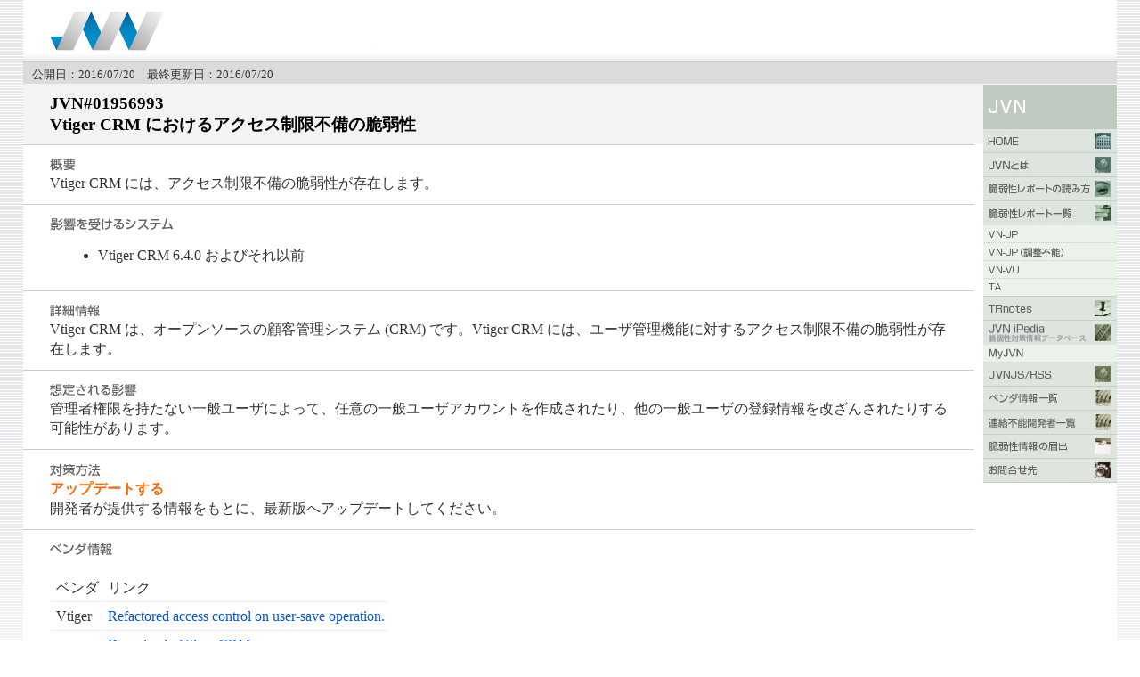

--- FILE ---
content_type: text/html
request_url: https://jvn.jp/jp/JVN01956993/index.html
body_size: 22925
content:
<?xml version="1.0" encoding="UTF-8"?><!DOCTYPE html PUBLIC "-//W3C//DTD XHTML 1.0 Transitional//EN" "http://www.w3.org/TR/xhtml1/DTD/xhtml1-transitional.dtd">
<html xmlns="http://www.w3.org/1999/xhtml" xml:lang="ja" lang="ja">
<head>
	<meta http-equiv="Content-Type" content="text/html; charset=UTF-8" />
  <title>JVN#01956993: Vtiger CRM におけるアクセス制限不備の脆弱性</title>
	<meta name="Keywords" content="Japan Vulnerability Notes" />
	<meta name="Description" content="Japan Vulnerability Notes" />
	<meta http-equiv="Content-Script-Type" content="text/javascript" />
	<meta http-equiv="Content-Style-Type" content="text/css" />
	<link href="/common/css/master.css" rel="stylesheet" type="text/css" media="screen,print" />
	<link href="/common/css/font.css" rel="stylesheet" type="text/css" media="screen,print" />
	<link href="/common/css/print.css" rel="stylesheet" type="text/css" media="print" />
	<script src="/common/js/swapImg.js" type="text/javascript"></script>
	<script src="/common/js/cvss.js" type="text/javascript"></script>
    <style type="text/css">
        .margin_list ul {
            padding-left:16px;
            margin-left:16px;
        }
    </style>

</head>
<body>
<a name="top" id="top"></a>
<div id="wrapper">
  <!-- header begin -->
  <div id="header">
    <div class="logo"><img src="/common/img/note_logo.gif" border="0" alt="Japan Vulnerability Notes" width="370" height="45" /></div>
  </div>
  <!-- header begin -->

  <!-- mainarea begin -->
  <div id="mainarea">
    <!-- leftarea begin -->
    <div id="leftarea">
      <div id="head-bar2">
        <div id="head-bar-txt"><span class="margin-lb">公開日：2016/07/20　最終更新日：2016/07/20</span></div>
      </div>
      <h1 class="h1ver2">
        JVN#01956993<br />
        Vtiger CRM におけるアクセス制限不備の脆弱性<br />
              </h1>
      <!-- textbox begin -->
      <div class="textbox margin_list">
        <h2><img src="/common/img/m_gaiyo.gif" border="0" alt="概要" width="29" height="14" /></h2>
        <p>Vtiger CRM には、アクセス制限不備の脆弱性が存在します。</p>
      </div>
      <!-- textbox end -->


      <!-- textbox begin -->
      <div class="textbox margin_list">
        <h2><img src="/common/img/m_eikyo.gif" border="0" alt="影響を受けるシステム" width="139" height="14" /></h2>
        <p><ul>
	<li>Vtiger CRM 6.4.0 およびそれ以前</li>
</ul></p>
      </div>
      <!-- textbox end -->

      <!-- textbox begin -->
      <div class="textbox margin_list">
        <h2><img src="/common/img/m_detail.gif" border="0" alt="詳細情報" width="57" height="14" /></h2>
        <p>Vtiger CRM は、オープンソースの顧客管理システム (CRM) です。Vtiger CRM には、ユーザ管理機能に対するアクセス制限不備の脆弱性が存在します。</p>
      </div>
      <!-- textbox end -->

      <!-- textbox begin -->
      <div class="textbox margin_list">
        <h2><img src="/common/img/m_soutei.gif" border="0" alt="想定される影響" width="98" height="14" /></h2>
        <p>管理者権限を持たない一般ユーザによって、任意の一般ユーザアカウントを作成されたり、他の一般ユーザの登録情報を改ざんされたりする可能性があります。</p>
      </div>
      <!-- textbox end -->

      <!-- textbox begin -->
      <div class="textbox margin_list">
        <h2><img src="/common/img/m_taisaku.gif" border="0" alt="対策方法" width="57" height="15" /></h2>
        <p><strong>アップデートする</strong><br />
開発者が提供する情報をもとに、最新版へアップデートしてください。</p>
      </div>
      <!-- textbox end -->


                <!-- textbox begin -->
      <div class="textbox">
        <!-- table begin -->
        <h2><img src="/common/img/m_vendor.gif" border="0" alt="ベンダ情報" width="71" height="14" /></h2>
                <!-- table end -->

        <!-- Vendor status written in English starts from here
        Vendor status written in English is end -->

        <!-- table begin -->
        <div class="margin-tbd">

                    <div class="ie5">
            <table class="style_table" border="0" cellspacing="1">
              <tbody>
                <tr>
                  <td class="style_td">
                    ベンダ
                  </td>
                  <td class="style_td">

                    リンク
                  </td>
                </tr>
                                <tr>
                  <td class="style_td">
                    Vtiger                  </td>
                  <td class="style_td">
                                        <a href="http://code.vtiger.com/vtiger/vtigercrm/commit/7cdf9941197b4aa58114eafce3ce88fb418eb68c" target="_top">Refactored access control on user-save operation.</a>
                                      </td>
                </tr>
                                <tr>
                  <td class="style_td">
                                      </td>
                  <td class="style_td">
                                        <a href="https://www.vtiger.com/download/" target="_top">Download - Vtiger CRM</a>
                                      </td>
                </tr>
                              </tbody>
            </table>
          </div>
          
        </div>
        <!-- table end -->
      </div>
      <!-- textbox end -->
    
      <!-- textbox begin -->
      <div class="textbox">
        <h2><img src="/common/img/m_sanko.gif" border="0" alt="参考情報" width="58" height="14" /></h2>
        <p>
          <ol class='list1' style='padding-left:16px;margin-left:16px'>
                      </ol>
          <p class='empty'></p>
        </p>
      </div>
      <!-- textbox end -->

      <!-- textbox begin -->
      <div class="textbox">
        <h2><img src="/common/img/m_hosoku.gif" border="0" alt="JPCERT/CCからの補足情報" width="189" height="13" /></h2>
        <p></p>
      </div>
      <!-- textbox end -->

      <!-- textbox begin -->
      <div class="textbox">
        <h2><img src="/common/img/m_kekka.gif" border="0" alt="JPCERT/CCによる脆弱性分析結果" width="232" height="14" /></h2>

                  <div class="cvss-wrapper">
            <div id="cvss-v3-line" class="cvss-line">
              <span class="cvss-version">CVSS v3</span>
              <span id="cvss-v3-vector-string" class="cvss-vector-string">CVSS:3.0/AV:N/AC:L/PR:L/UI:N/S:U/C:L/I:L/A:N</span>
              <div class="cvss-right-elem clearfix">
                <div class="base-score">
                  <span class="base-score-label">基本値:</span>
                  <span id="cvss-v3-base-score">5.4</span>
                </div>
                <span id="cvss-v3-toggle-marker" class="cvss-toggle-marker"></span>
              </div>
            </div>
            <table id="cvss-v3-table" class="cvss-table">
                                            <tr>
                  <th>攻撃元区分(AV)</th>
                                                        <td class="unselected">
                      物理 (P)                    </td>
                                      <td class="unselected">
                      ローカル (L)                    </td>
                                      <td class="unselected">
                      隣接 (A)                    </td>
                                      <td class="selected">
                      ネットワーク (N)                    </td>
                                  </tr>
                              <tr>
                  <th>攻撃条件の複雑さ(AC)</th>
                                                        <td class="unselected">
                      高 (H)                    </td>
                                      <td class="selected">
                      低 (L)                    </td>
                                  </tr>
                              <tr>
                  <th>必要な特権レベル(PR)</th>
                                                        <td class="unselected">
                      高 (H)                    </td>
                                      <td class="selected">
                      低 (L)                    </td>
                                      <td class="unselected">
                      不要 (N)                    </td>
                                  </tr>
                              <tr>
                  <th>ユーザ関与レベル(UI)</th>
                                                        <td class="unselected">
                      要 (R)                    </td>
                                      <td class="selected">
                      不要 (N)                    </td>
                                  </tr>
                              <tr>
                  <th>スコープ(S)</th>
                                                        <td class="selected">
                      変更なし (U)                    </td>
                                      <td class="unselected">
                      変更あり (C)                    </td>
                                  </tr>
                              <tr>
                  <th>機密性への影響(C)</th>
                                                        <td class="unselected">
                      なし (N)                    </td>
                                      <td class="selected">
                      低 (L)                    </td>
                                      <td class="unselected">
                      高 (H)                    </td>
                                  </tr>
                              <tr>
                  <th>完全性への影響(I)</th>
                                                        <td class="unselected">
                      なし (N)                    </td>
                                      <td class="selected">
                      低 (L)                    </td>
                                      <td class="unselected">
                      高 (H)                    </td>
                                  </tr>
                              <tr>
                  <th>可用性への影響(A)</th>
                                                        <td class="selected">
                      なし (N)                    </td>
                                      <td class="unselected">
                      低 (L)                    </td>
                                      <td class="unselected">
                      高 (H)                    </td>
                                  </tr>
                          </table>
          </div>
        
                              <div class="cvss-wrapper">
              <div id="cvss-v2-line" class="cvss-line">
                <span class="cvss-version">CVSS v2</span>
                <span id="cvss-v2-vector-string" class="cvss-vector-string">AV:N/AC:L/Au:S/C:P/I:P/A:N</span>
                <div class="cvss-right-elem clearfix">
                  <div class="base-score">
                    <span class="base-score-label">基本値:</span>
                    <span id="cvss-v2-base-score">5.5</span>
                  </div>
                  <span id="cvss-v2-toggle-marker" class="cvss-toggle-marker"></span>
                </div>
              </div>
              <table id="cvss-v2-table" class="cvss-table">
                                                  <tr>
                    <th>攻撃元区分(AV)</th>
                                                              <td class="unselected">
                        ローカル (L)                      </td>
                                          <td class="unselected">
                        隣接 (A)                      </td>
                                          <td class="selected">
                        ネットワーク (N)                      </td>
                                      </tr>
                                  <tr>
                    <th>攻撃条件の複雑さ(AC)</th>
                                                              <td class="unselected">
                        高 (H)                      </td>
                                          <td class="unselected">
                        中 (M)                      </td>
                                          <td class="selected">
                        低 (L)                      </td>
                                      </tr>
                                  <tr>
                    <th>攻撃前の認証要否(Au)</th>
                                                              <td class="unselected">
                        複数 (M)                      </td>
                                          <td class="selected">
                        単一 (S)                      </td>
                                          <td class="unselected">
                        不要 (N)                      </td>
                                      </tr>
                                  <tr>
                    <th>機密性への影響(C)</th>
                                                              <td class="unselected">
                        なし (N)                      </td>
                                          <td class="selected">
                        部分的 (P)                      </td>
                                          <td class="unselected">
                        全面的 (C)                      </td>
                                      </tr>
                                  <tr>
                    <th>完全性への影響(I)</th>
                                                              <td class="unselected">
                        なし (N)                      </td>
                                          <td class="selected">
                        部分的 (P)                      </td>
                                          <td class="unselected">
                        全面的 (C)                      </td>
                                      </tr>
                                  <tr>
                    <th>可用性への影響(A)</th>
                                                              <td class="selected">
                        なし (N)                      </td>
                                          <td class="unselected">
                        部分的 (P)                      </td>
                                          <td class="unselected">
                        全面的 (C)                      </td>
                                      </tr>
                              </table>
            </div>
                  
                <p></p>
      </div>
      <!-- textbox end -->

      <!-- textbox begin -->
      <div class="textbox">
        <h2><img src="/common/img/m_shaji.gif" border="0" alt="謝辞" width="28" height="14" /></h2>
        <p>この脆弱性情報は、情報セキュリティ早期警戒パートナーシップに基づき下記の方が IPA に報告し、JPCERT/CC が開発者との調整を行いました。<br />
報告者: 三井物産セキュアディレクション 廣田 一貴 氏</p>
      </div>
      <!-- textbox end -->

      <!-- textbox begin -->
      <div class="textbox">
        <h2><img src="/common/img/m_kbunsho.gif" border="0" alt="関連文書" width="56" height="14" /></h2>
        <p>
          <div class='ie5'>
            <table class='style_table' cellspacing='1' border='0'>
                            <tr>
                <td class='style_td'>
                  JPCERT 緊急報告                </td>
                <td class='style_td'>
                                    <a href="" target="_top"></a><br />                                  </td>
              </tr>
                            <tr>
                <td class='style_td'>
                  JPCERT REPORT                </td>
                <td class='style_td'>
                                    <a href="" target="_top"></a><br />                                  </td>
              </tr>
                            <tr>
                <td class='style_td'>
                  CERT Advisory                </td>
                <td class='style_td'>
                                    <a href="" target="_top"></a><br />                                  </td>
              </tr>
                            <tr>
                <td class='style_td'>
                  CPNI Advisory                </td>
                <td class='style_td'>
                                    <a href="" target="_top"></a><br />                                  </td>
              </tr>
                            <tr>
                <td class='style_td'>
                  TRnotes                </td>
                <td class='style_td'>
                                    <a href="" target="_top"></a><br />                                  </td>
              </tr>
                            <tr>
                <td class='style_td'>
                  CVE                </td>
                <td class='style_td'>
                                    <a href="https://cve.mitre.org/cgi-bin/cvename.cgi?name=CVE-2016-4834" target="_top">CVE-2016-4834</a><br />                                  </td>
              </tr>
                            <tr>
                <td class='style_td'>
                  JVN iPedia                </td>
                <td class='style_td'>
                                    <a href="http://jvndb.jvn.jp/jvndb/JVNDB-2016-000126" target="_top">JVNDB-2016-000126</a><br />                                  </td>
              </tr>
                          </table>
          </div>
          <p class='empty'></p>
        </p>
      </div>
      <!-- textbox end -->

      
    </div>
    <!-- leftarea end -->

    <!-- rightarea begin -->
<div id="rightarea">
  <div id="navi">
    <ul>
      <li><img src="/common/img/t_rnav_jvn.gif" border="0" alt="JVN" width="150" height="50" /></li>
      <li><a href="/index.html" onmouseover="MM_swapImage('Image1','','/common/img/r_nav_1_f2.gif',1)" onmouseout="MM_swapImgRestore()"><img src="/common/img/r_nav_1.gif" border="0" alt="HOME" width="150" height="27" id="Image1" name="Image1" /></a></li>
      <li><a href="/nav/jvn.html" onmouseover="MM_swapImage('Image2','','/common/img/r_nav_2_f2.gif',1)" onmouseout="MM_swapImgRestore()"><img src="/common/img/r_nav_2.gif" border="0" alt="JVNとは" width="150" height="27" id="Image2" name="Image2" /></a></li>
      <li><a href="/nav/jvnhelp.html" onmouseover="MM_swapImage('Image3','','/common/img/r_nav_3_f2.gif',1)" onmouseout="MM_swapImgRestore()"><img src="/common/img/r_nav_3.gif" border="0" alt="脆弱性レポートの読み方" width="150" height="27" id="Image3" name="Image3" /></a></li>
      <li><a href="/report/index.html" onmouseover="MM_swapImage('Image4','','/common/img/r_nav_4_f2.gif',1)" onmouseout="MM_swapImgRestore()"><img src="/common/img/r_nav_4.gif" border="0" alt="脆弱性レポート一覧" width="150" height="27" id="Image4" name="Image4" /></a></li>
      <li><a href="/jp/index.html" onmouseover="MM_swapImage('Image41','','/common/img/r_nav_4_1_f2.gif',1)" onmouseout="MM_swapImgRestore()"><img src="/common/img/r_nav_4_1.gif" border="0" alt="VN_JP" width="150" height="20" id="Image41" name="Image41" /></a></li>
      <li><a href="/adj/index.html" onmouseover="MM_swapImage('Image44','','/common/img/r_nav_4_4_f2.gif',1)" onmouseout="MM_swapImgRestore()"><img src="/common/img/r_nav_4_4.gif" border="0" alt="VN_JP（連絡不能）" width="150" height="20" id="Image44" name="Image44" /></a></li>
      <li><a href="/vu/index.html" onmouseover="MM_swapImage('Image42','','/common/img/r_nav_4_2_f2.gif',1)" onmouseout="MM_swapImgRestore()"><img src="/common/img/r_nav_4_2.gif" border="0" alt="VN_VU" width="150" height="20" id="Image42" name="Image42" /></a></li>
      <li><a href="/ta/index.html" onmouseover="MM_swapImage('Image43','','/common/img/r_nav_4_3_f2.gif',1)" onmouseout="MM_swapImgRestore()"><img src="/common/img/r_nav_4_3.gif" border="0" alt="VN_TA" width="150" height="20" id="Image43" name="Image43" /></a></li>
      <li><a href="/tr/index.html" onmouseover="MM_swapImage('Image5','','/common/img/r_nav_5_f2.gif',1)" onmouseout="MM_swapImgRestore()"><img src="/common/img/r_nav_5.gif" border="0" alt="TRnotes" width="150" height="27" id="Image5" name="Image5" /></a></li>
      <li><a href="http://jvndb.jvn.jp/" onmouseover="MM_swapImage('Image10','','/common/img/r_nav_10_f2.gif',1)" onmouseout="MM_swapImgRestore()"><img src="/common/img/r_nav_10.gif" border="0" alt="JVN iPedia" width="150" height="27" id="Image10" name="Image10" /></a></li>
      <li><a href="http://jvndb.jvn.jp/apis/myjvn/index.html" onmouseover="MM_swapImage('Image15','','/common/img/r_nav_10_4_f2.gif',1)" onmouseout="MM_swapImgRestore()"><img src="/common/img/r_nav_10_4.gif" border="0" alt="MyJVN" width="150" height="20" id="Image15" name="Image15" /></a></li>
      <li><a href="/rss/index.html" onmouseover="MM_swapImage('Image6','','/common/img/r_nav_6_f2.gif',1)" onmouseout="MM_swapImgRestore()"><img src="/common/img/r_nav_6.gif" border="0" alt="JVNJS/RSS" width="150" height="27" id="Image6" name="Image6" /></a></li>
      <li><a href="/nav/index.html" onmouseover="MM_swapImage('Image7','','/common/img/r_nav_7_f2.gif',1)" onmouseout="MM_swapImgRestore()"><img src="/common/img/r_nav_7.gif" border="0" alt="ベンダ情報一覧" width="150" height="27" id="Image7" name="Image7" /></a></li>
      <li><a href="/reply/index.html" onmouseover="MM_swapImage('Image11','','/common/img/r_nav_11_f2.gif',1)" onmouseout="MM_swapImgRestore()"><img src="/common/img/r_nav_11.gif" border="0" alt="連絡不能開発者一覧" width="150" height="27" id="Image11" name="Image11" /></a></li>
      <li><a href="http://www.ipa.go.jp/security/vuln/report/" target="ipasecurity" onmouseover="MM_swapImage('Image8','','/common/img/r_nav_8_f2.gif',1)" onmouseout="MM_swapImgRestore()"><img src="/common/img/r_nav_8.gif" border="0" alt="脆弱性情報の届出" width="150" height="27" id="Image8" name="Image8" /></a></li>
      <li><a href="/contact/index.html" onmouseover="MM_swapImage('Image9','','/common/img/r_nav_9_f2.gif',1)" onmouseout="MM_swapImgRestore()"><img src="/common/img/r_nav_9.gif" border="0" alt="お問合せ先" width="150" height="27" id="Image9" name="Image9" /></a></li>
    </ul>
  </div>
  <!-- rightarea end -->
</div>

  </div>
	<!-- mainarea end -->

	<!-- footer begin -->
	<div id="footer">
		<div class="footertext">Copyright (c) 2000-2016 JPCERT/CC and IPA. All rights reserved.</div>
	</div>
	<!-- footer begin -->
</div>
</body>
</html>

